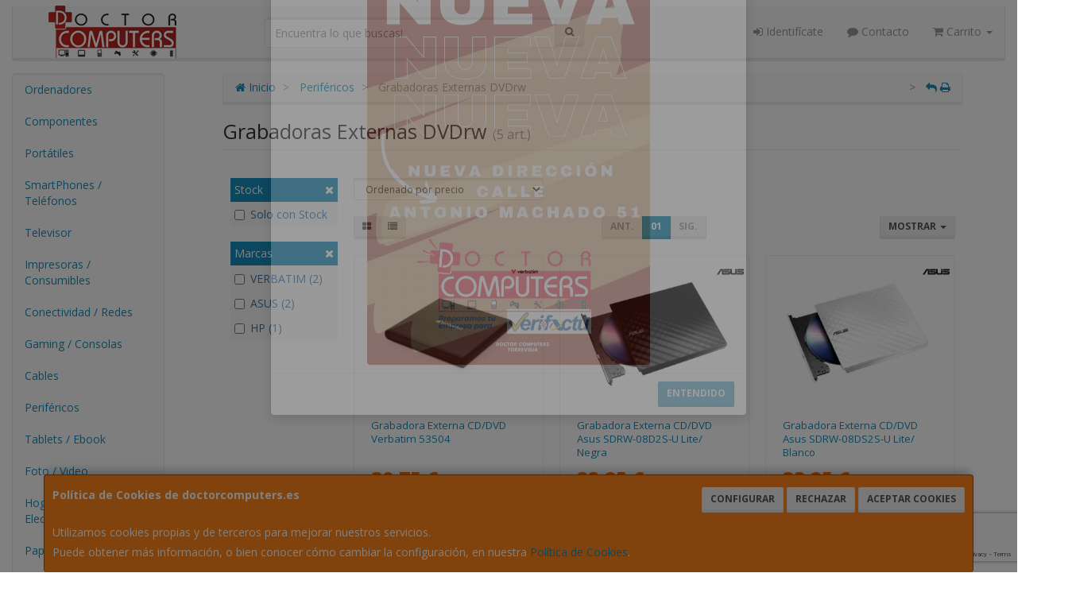

--- FILE ---
content_type: text/html; charset=utf-8
request_url: https://www.google.com/recaptcha/api2/anchor?ar=1&k=6LfcQr0UAAAAAFmiDKdCKp6vYXgXUS-G8ZhqOxG_&co=aHR0cHM6Ly93d3cuZG9jdG9yY29tcHV0ZXJzLmVzOjQ0Mw..&hl=en&v=9TiwnJFHeuIw_s0wSd3fiKfN&size=invisible&anchor-ms=20000&execute-ms=30000&cb=eu31hvdvfalw
body_size: 48228
content:
<!DOCTYPE HTML><html dir="ltr" lang="en"><head><meta http-equiv="Content-Type" content="text/html; charset=UTF-8">
<meta http-equiv="X-UA-Compatible" content="IE=edge">
<title>reCAPTCHA</title>
<style type="text/css">
/* cyrillic-ext */
@font-face {
  font-family: 'Roboto';
  font-style: normal;
  font-weight: 400;
  font-stretch: 100%;
  src: url(//fonts.gstatic.com/s/roboto/v48/KFO7CnqEu92Fr1ME7kSn66aGLdTylUAMa3GUBHMdazTgWw.woff2) format('woff2');
  unicode-range: U+0460-052F, U+1C80-1C8A, U+20B4, U+2DE0-2DFF, U+A640-A69F, U+FE2E-FE2F;
}
/* cyrillic */
@font-face {
  font-family: 'Roboto';
  font-style: normal;
  font-weight: 400;
  font-stretch: 100%;
  src: url(//fonts.gstatic.com/s/roboto/v48/KFO7CnqEu92Fr1ME7kSn66aGLdTylUAMa3iUBHMdazTgWw.woff2) format('woff2');
  unicode-range: U+0301, U+0400-045F, U+0490-0491, U+04B0-04B1, U+2116;
}
/* greek-ext */
@font-face {
  font-family: 'Roboto';
  font-style: normal;
  font-weight: 400;
  font-stretch: 100%;
  src: url(//fonts.gstatic.com/s/roboto/v48/KFO7CnqEu92Fr1ME7kSn66aGLdTylUAMa3CUBHMdazTgWw.woff2) format('woff2');
  unicode-range: U+1F00-1FFF;
}
/* greek */
@font-face {
  font-family: 'Roboto';
  font-style: normal;
  font-weight: 400;
  font-stretch: 100%;
  src: url(//fonts.gstatic.com/s/roboto/v48/KFO7CnqEu92Fr1ME7kSn66aGLdTylUAMa3-UBHMdazTgWw.woff2) format('woff2');
  unicode-range: U+0370-0377, U+037A-037F, U+0384-038A, U+038C, U+038E-03A1, U+03A3-03FF;
}
/* math */
@font-face {
  font-family: 'Roboto';
  font-style: normal;
  font-weight: 400;
  font-stretch: 100%;
  src: url(//fonts.gstatic.com/s/roboto/v48/KFO7CnqEu92Fr1ME7kSn66aGLdTylUAMawCUBHMdazTgWw.woff2) format('woff2');
  unicode-range: U+0302-0303, U+0305, U+0307-0308, U+0310, U+0312, U+0315, U+031A, U+0326-0327, U+032C, U+032F-0330, U+0332-0333, U+0338, U+033A, U+0346, U+034D, U+0391-03A1, U+03A3-03A9, U+03B1-03C9, U+03D1, U+03D5-03D6, U+03F0-03F1, U+03F4-03F5, U+2016-2017, U+2034-2038, U+203C, U+2040, U+2043, U+2047, U+2050, U+2057, U+205F, U+2070-2071, U+2074-208E, U+2090-209C, U+20D0-20DC, U+20E1, U+20E5-20EF, U+2100-2112, U+2114-2115, U+2117-2121, U+2123-214F, U+2190, U+2192, U+2194-21AE, U+21B0-21E5, U+21F1-21F2, U+21F4-2211, U+2213-2214, U+2216-22FF, U+2308-230B, U+2310, U+2319, U+231C-2321, U+2336-237A, U+237C, U+2395, U+239B-23B7, U+23D0, U+23DC-23E1, U+2474-2475, U+25AF, U+25B3, U+25B7, U+25BD, U+25C1, U+25CA, U+25CC, U+25FB, U+266D-266F, U+27C0-27FF, U+2900-2AFF, U+2B0E-2B11, U+2B30-2B4C, U+2BFE, U+3030, U+FF5B, U+FF5D, U+1D400-1D7FF, U+1EE00-1EEFF;
}
/* symbols */
@font-face {
  font-family: 'Roboto';
  font-style: normal;
  font-weight: 400;
  font-stretch: 100%;
  src: url(//fonts.gstatic.com/s/roboto/v48/KFO7CnqEu92Fr1ME7kSn66aGLdTylUAMaxKUBHMdazTgWw.woff2) format('woff2');
  unicode-range: U+0001-000C, U+000E-001F, U+007F-009F, U+20DD-20E0, U+20E2-20E4, U+2150-218F, U+2190, U+2192, U+2194-2199, U+21AF, U+21E6-21F0, U+21F3, U+2218-2219, U+2299, U+22C4-22C6, U+2300-243F, U+2440-244A, U+2460-24FF, U+25A0-27BF, U+2800-28FF, U+2921-2922, U+2981, U+29BF, U+29EB, U+2B00-2BFF, U+4DC0-4DFF, U+FFF9-FFFB, U+10140-1018E, U+10190-1019C, U+101A0, U+101D0-101FD, U+102E0-102FB, U+10E60-10E7E, U+1D2C0-1D2D3, U+1D2E0-1D37F, U+1F000-1F0FF, U+1F100-1F1AD, U+1F1E6-1F1FF, U+1F30D-1F30F, U+1F315, U+1F31C, U+1F31E, U+1F320-1F32C, U+1F336, U+1F378, U+1F37D, U+1F382, U+1F393-1F39F, U+1F3A7-1F3A8, U+1F3AC-1F3AF, U+1F3C2, U+1F3C4-1F3C6, U+1F3CA-1F3CE, U+1F3D4-1F3E0, U+1F3ED, U+1F3F1-1F3F3, U+1F3F5-1F3F7, U+1F408, U+1F415, U+1F41F, U+1F426, U+1F43F, U+1F441-1F442, U+1F444, U+1F446-1F449, U+1F44C-1F44E, U+1F453, U+1F46A, U+1F47D, U+1F4A3, U+1F4B0, U+1F4B3, U+1F4B9, U+1F4BB, U+1F4BF, U+1F4C8-1F4CB, U+1F4D6, U+1F4DA, U+1F4DF, U+1F4E3-1F4E6, U+1F4EA-1F4ED, U+1F4F7, U+1F4F9-1F4FB, U+1F4FD-1F4FE, U+1F503, U+1F507-1F50B, U+1F50D, U+1F512-1F513, U+1F53E-1F54A, U+1F54F-1F5FA, U+1F610, U+1F650-1F67F, U+1F687, U+1F68D, U+1F691, U+1F694, U+1F698, U+1F6AD, U+1F6B2, U+1F6B9-1F6BA, U+1F6BC, U+1F6C6-1F6CF, U+1F6D3-1F6D7, U+1F6E0-1F6EA, U+1F6F0-1F6F3, U+1F6F7-1F6FC, U+1F700-1F7FF, U+1F800-1F80B, U+1F810-1F847, U+1F850-1F859, U+1F860-1F887, U+1F890-1F8AD, U+1F8B0-1F8BB, U+1F8C0-1F8C1, U+1F900-1F90B, U+1F93B, U+1F946, U+1F984, U+1F996, U+1F9E9, U+1FA00-1FA6F, U+1FA70-1FA7C, U+1FA80-1FA89, U+1FA8F-1FAC6, U+1FACE-1FADC, U+1FADF-1FAE9, U+1FAF0-1FAF8, U+1FB00-1FBFF;
}
/* vietnamese */
@font-face {
  font-family: 'Roboto';
  font-style: normal;
  font-weight: 400;
  font-stretch: 100%;
  src: url(//fonts.gstatic.com/s/roboto/v48/KFO7CnqEu92Fr1ME7kSn66aGLdTylUAMa3OUBHMdazTgWw.woff2) format('woff2');
  unicode-range: U+0102-0103, U+0110-0111, U+0128-0129, U+0168-0169, U+01A0-01A1, U+01AF-01B0, U+0300-0301, U+0303-0304, U+0308-0309, U+0323, U+0329, U+1EA0-1EF9, U+20AB;
}
/* latin-ext */
@font-face {
  font-family: 'Roboto';
  font-style: normal;
  font-weight: 400;
  font-stretch: 100%;
  src: url(//fonts.gstatic.com/s/roboto/v48/KFO7CnqEu92Fr1ME7kSn66aGLdTylUAMa3KUBHMdazTgWw.woff2) format('woff2');
  unicode-range: U+0100-02BA, U+02BD-02C5, U+02C7-02CC, U+02CE-02D7, U+02DD-02FF, U+0304, U+0308, U+0329, U+1D00-1DBF, U+1E00-1E9F, U+1EF2-1EFF, U+2020, U+20A0-20AB, U+20AD-20C0, U+2113, U+2C60-2C7F, U+A720-A7FF;
}
/* latin */
@font-face {
  font-family: 'Roboto';
  font-style: normal;
  font-weight: 400;
  font-stretch: 100%;
  src: url(//fonts.gstatic.com/s/roboto/v48/KFO7CnqEu92Fr1ME7kSn66aGLdTylUAMa3yUBHMdazQ.woff2) format('woff2');
  unicode-range: U+0000-00FF, U+0131, U+0152-0153, U+02BB-02BC, U+02C6, U+02DA, U+02DC, U+0304, U+0308, U+0329, U+2000-206F, U+20AC, U+2122, U+2191, U+2193, U+2212, U+2215, U+FEFF, U+FFFD;
}
/* cyrillic-ext */
@font-face {
  font-family: 'Roboto';
  font-style: normal;
  font-weight: 500;
  font-stretch: 100%;
  src: url(//fonts.gstatic.com/s/roboto/v48/KFO7CnqEu92Fr1ME7kSn66aGLdTylUAMa3GUBHMdazTgWw.woff2) format('woff2');
  unicode-range: U+0460-052F, U+1C80-1C8A, U+20B4, U+2DE0-2DFF, U+A640-A69F, U+FE2E-FE2F;
}
/* cyrillic */
@font-face {
  font-family: 'Roboto';
  font-style: normal;
  font-weight: 500;
  font-stretch: 100%;
  src: url(//fonts.gstatic.com/s/roboto/v48/KFO7CnqEu92Fr1ME7kSn66aGLdTylUAMa3iUBHMdazTgWw.woff2) format('woff2');
  unicode-range: U+0301, U+0400-045F, U+0490-0491, U+04B0-04B1, U+2116;
}
/* greek-ext */
@font-face {
  font-family: 'Roboto';
  font-style: normal;
  font-weight: 500;
  font-stretch: 100%;
  src: url(//fonts.gstatic.com/s/roboto/v48/KFO7CnqEu92Fr1ME7kSn66aGLdTylUAMa3CUBHMdazTgWw.woff2) format('woff2');
  unicode-range: U+1F00-1FFF;
}
/* greek */
@font-face {
  font-family: 'Roboto';
  font-style: normal;
  font-weight: 500;
  font-stretch: 100%;
  src: url(//fonts.gstatic.com/s/roboto/v48/KFO7CnqEu92Fr1ME7kSn66aGLdTylUAMa3-UBHMdazTgWw.woff2) format('woff2');
  unicode-range: U+0370-0377, U+037A-037F, U+0384-038A, U+038C, U+038E-03A1, U+03A3-03FF;
}
/* math */
@font-face {
  font-family: 'Roboto';
  font-style: normal;
  font-weight: 500;
  font-stretch: 100%;
  src: url(//fonts.gstatic.com/s/roboto/v48/KFO7CnqEu92Fr1ME7kSn66aGLdTylUAMawCUBHMdazTgWw.woff2) format('woff2');
  unicode-range: U+0302-0303, U+0305, U+0307-0308, U+0310, U+0312, U+0315, U+031A, U+0326-0327, U+032C, U+032F-0330, U+0332-0333, U+0338, U+033A, U+0346, U+034D, U+0391-03A1, U+03A3-03A9, U+03B1-03C9, U+03D1, U+03D5-03D6, U+03F0-03F1, U+03F4-03F5, U+2016-2017, U+2034-2038, U+203C, U+2040, U+2043, U+2047, U+2050, U+2057, U+205F, U+2070-2071, U+2074-208E, U+2090-209C, U+20D0-20DC, U+20E1, U+20E5-20EF, U+2100-2112, U+2114-2115, U+2117-2121, U+2123-214F, U+2190, U+2192, U+2194-21AE, U+21B0-21E5, U+21F1-21F2, U+21F4-2211, U+2213-2214, U+2216-22FF, U+2308-230B, U+2310, U+2319, U+231C-2321, U+2336-237A, U+237C, U+2395, U+239B-23B7, U+23D0, U+23DC-23E1, U+2474-2475, U+25AF, U+25B3, U+25B7, U+25BD, U+25C1, U+25CA, U+25CC, U+25FB, U+266D-266F, U+27C0-27FF, U+2900-2AFF, U+2B0E-2B11, U+2B30-2B4C, U+2BFE, U+3030, U+FF5B, U+FF5D, U+1D400-1D7FF, U+1EE00-1EEFF;
}
/* symbols */
@font-face {
  font-family: 'Roboto';
  font-style: normal;
  font-weight: 500;
  font-stretch: 100%;
  src: url(//fonts.gstatic.com/s/roboto/v48/KFO7CnqEu92Fr1ME7kSn66aGLdTylUAMaxKUBHMdazTgWw.woff2) format('woff2');
  unicode-range: U+0001-000C, U+000E-001F, U+007F-009F, U+20DD-20E0, U+20E2-20E4, U+2150-218F, U+2190, U+2192, U+2194-2199, U+21AF, U+21E6-21F0, U+21F3, U+2218-2219, U+2299, U+22C4-22C6, U+2300-243F, U+2440-244A, U+2460-24FF, U+25A0-27BF, U+2800-28FF, U+2921-2922, U+2981, U+29BF, U+29EB, U+2B00-2BFF, U+4DC0-4DFF, U+FFF9-FFFB, U+10140-1018E, U+10190-1019C, U+101A0, U+101D0-101FD, U+102E0-102FB, U+10E60-10E7E, U+1D2C0-1D2D3, U+1D2E0-1D37F, U+1F000-1F0FF, U+1F100-1F1AD, U+1F1E6-1F1FF, U+1F30D-1F30F, U+1F315, U+1F31C, U+1F31E, U+1F320-1F32C, U+1F336, U+1F378, U+1F37D, U+1F382, U+1F393-1F39F, U+1F3A7-1F3A8, U+1F3AC-1F3AF, U+1F3C2, U+1F3C4-1F3C6, U+1F3CA-1F3CE, U+1F3D4-1F3E0, U+1F3ED, U+1F3F1-1F3F3, U+1F3F5-1F3F7, U+1F408, U+1F415, U+1F41F, U+1F426, U+1F43F, U+1F441-1F442, U+1F444, U+1F446-1F449, U+1F44C-1F44E, U+1F453, U+1F46A, U+1F47D, U+1F4A3, U+1F4B0, U+1F4B3, U+1F4B9, U+1F4BB, U+1F4BF, U+1F4C8-1F4CB, U+1F4D6, U+1F4DA, U+1F4DF, U+1F4E3-1F4E6, U+1F4EA-1F4ED, U+1F4F7, U+1F4F9-1F4FB, U+1F4FD-1F4FE, U+1F503, U+1F507-1F50B, U+1F50D, U+1F512-1F513, U+1F53E-1F54A, U+1F54F-1F5FA, U+1F610, U+1F650-1F67F, U+1F687, U+1F68D, U+1F691, U+1F694, U+1F698, U+1F6AD, U+1F6B2, U+1F6B9-1F6BA, U+1F6BC, U+1F6C6-1F6CF, U+1F6D3-1F6D7, U+1F6E0-1F6EA, U+1F6F0-1F6F3, U+1F6F7-1F6FC, U+1F700-1F7FF, U+1F800-1F80B, U+1F810-1F847, U+1F850-1F859, U+1F860-1F887, U+1F890-1F8AD, U+1F8B0-1F8BB, U+1F8C0-1F8C1, U+1F900-1F90B, U+1F93B, U+1F946, U+1F984, U+1F996, U+1F9E9, U+1FA00-1FA6F, U+1FA70-1FA7C, U+1FA80-1FA89, U+1FA8F-1FAC6, U+1FACE-1FADC, U+1FADF-1FAE9, U+1FAF0-1FAF8, U+1FB00-1FBFF;
}
/* vietnamese */
@font-face {
  font-family: 'Roboto';
  font-style: normal;
  font-weight: 500;
  font-stretch: 100%;
  src: url(//fonts.gstatic.com/s/roboto/v48/KFO7CnqEu92Fr1ME7kSn66aGLdTylUAMa3OUBHMdazTgWw.woff2) format('woff2');
  unicode-range: U+0102-0103, U+0110-0111, U+0128-0129, U+0168-0169, U+01A0-01A1, U+01AF-01B0, U+0300-0301, U+0303-0304, U+0308-0309, U+0323, U+0329, U+1EA0-1EF9, U+20AB;
}
/* latin-ext */
@font-face {
  font-family: 'Roboto';
  font-style: normal;
  font-weight: 500;
  font-stretch: 100%;
  src: url(//fonts.gstatic.com/s/roboto/v48/KFO7CnqEu92Fr1ME7kSn66aGLdTylUAMa3KUBHMdazTgWw.woff2) format('woff2');
  unicode-range: U+0100-02BA, U+02BD-02C5, U+02C7-02CC, U+02CE-02D7, U+02DD-02FF, U+0304, U+0308, U+0329, U+1D00-1DBF, U+1E00-1E9F, U+1EF2-1EFF, U+2020, U+20A0-20AB, U+20AD-20C0, U+2113, U+2C60-2C7F, U+A720-A7FF;
}
/* latin */
@font-face {
  font-family: 'Roboto';
  font-style: normal;
  font-weight: 500;
  font-stretch: 100%;
  src: url(//fonts.gstatic.com/s/roboto/v48/KFO7CnqEu92Fr1ME7kSn66aGLdTylUAMa3yUBHMdazQ.woff2) format('woff2');
  unicode-range: U+0000-00FF, U+0131, U+0152-0153, U+02BB-02BC, U+02C6, U+02DA, U+02DC, U+0304, U+0308, U+0329, U+2000-206F, U+20AC, U+2122, U+2191, U+2193, U+2212, U+2215, U+FEFF, U+FFFD;
}
/* cyrillic-ext */
@font-face {
  font-family: 'Roboto';
  font-style: normal;
  font-weight: 900;
  font-stretch: 100%;
  src: url(//fonts.gstatic.com/s/roboto/v48/KFO7CnqEu92Fr1ME7kSn66aGLdTylUAMa3GUBHMdazTgWw.woff2) format('woff2');
  unicode-range: U+0460-052F, U+1C80-1C8A, U+20B4, U+2DE0-2DFF, U+A640-A69F, U+FE2E-FE2F;
}
/* cyrillic */
@font-face {
  font-family: 'Roboto';
  font-style: normal;
  font-weight: 900;
  font-stretch: 100%;
  src: url(//fonts.gstatic.com/s/roboto/v48/KFO7CnqEu92Fr1ME7kSn66aGLdTylUAMa3iUBHMdazTgWw.woff2) format('woff2');
  unicode-range: U+0301, U+0400-045F, U+0490-0491, U+04B0-04B1, U+2116;
}
/* greek-ext */
@font-face {
  font-family: 'Roboto';
  font-style: normal;
  font-weight: 900;
  font-stretch: 100%;
  src: url(//fonts.gstatic.com/s/roboto/v48/KFO7CnqEu92Fr1ME7kSn66aGLdTylUAMa3CUBHMdazTgWw.woff2) format('woff2');
  unicode-range: U+1F00-1FFF;
}
/* greek */
@font-face {
  font-family: 'Roboto';
  font-style: normal;
  font-weight: 900;
  font-stretch: 100%;
  src: url(//fonts.gstatic.com/s/roboto/v48/KFO7CnqEu92Fr1ME7kSn66aGLdTylUAMa3-UBHMdazTgWw.woff2) format('woff2');
  unicode-range: U+0370-0377, U+037A-037F, U+0384-038A, U+038C, U+038E-03A1, U+03A3-03FF;
}
/* math */
@font-face {
  font-family: 'Roboto';
  font-style: normal;
  font-weight: 900;
  font-stretch: 100%;
  src: url(//fonts.gstatic.com/s/roboto/v48/KFO7CnqEu92Fr1ME7kSn66aGLdTylUAMawCUBHMdazTgWw.woff2) format('woff2');
  unicode-range: U+0302-0303, U+0305, U+0307-0308, U+0310, U+0312, U+0315, U+031A, U+0326-0327, U+032C, U+032F-0330, U+0332-0333, U+0338, U+033A, U+0346, U+034D, U+0391-03A1, U+03A3-03A9, U+03B1-03C9, U+03D1, U+03D5-03D6, U+03F0-03F1, U+03F4-03F5, U+2016-2017, U+2034-2038, U+203C, U+2040, U+2043, U+2047, U+2050, U+2057, U+205F, U+2070-2071, U+2074-208E, U+2090-209C, U+20D0-20DC, U+20E1, U+20E5-20EF, U+2100-2112, U+2114-2115, U+2117-2121, U+2123-214F, U+2190, U+2192, U+2194-21AE, U+21B0-21E5, U+21F1-21F2, U+21F4-2211, U+2213-2214, U+2216-22FF, U+2308-230B, U+2310, U+2319, U+231C-2321, U+2336-237A, U+237C, U+2395, U+239B-23B7, U+23D0, U+23DC-23E1, U+2474-2475, U+25AF, U+25B3, U+25B7, U+25BD, U+25C1, U+25CA, U+25CC, U+25FB, U+266D-266F, U+27C0-27FF, U+2900-2AFF, U+2B0E-2B11, U+2B30-2B4C, U+2BFE, U+3030, U+FF5B, U+FF5D, U+1D400-1D7FF, U+1EE00-1EEFF;
}
/* symbols */
@font-face {
  font-family: 'Roboto';
  font-style: normal;
  font-weight: 900;
  font-stretch: 100%;
  src: url(//fonts.gstatic.com/s/roboto/v48/KFO7CnqEu92Fr1ME7kSn66aGLdTylUAMaxKUBHMdazTgWw.woff2) format('woff2');
  unicode-range: U+0001-000C, U+000E-001F, U+007F-009F, U+20DD-20E0, U+20E2-20E4, U+2150-218F, U+2190, U+2192, U+2194-2199, U+21AF, U+21E6-21F0, U+21F3, U+2218-2219, U+2299, U+22C4-22C6, U+2300-243F, U+2440-244A, U+2460-24FF, U+25A0-27BF, U+2800-28FF, U+2921-2922, U+2981, U+29BF, U+29EB, U+2B00-2BFF, U+4DC0-4DFF, U+FFF9-FFFB, U+10140-1018E, U+10190-1019C, U+101A0, U+101D0-101FD, U+102E0-102FB, U+10E60-10E7E, U+1D2C0-1D2D3, U+1D2E0-1D37F, U+1F000-1F0FF, U+1F100-1F1AD, U+1F1E6-1F1FF, U+1F30D-1F30F, U+1F315, U+1F31C, U+1F31E, U+1F320-1F32C, U+1F336, U+1F378, U+1F37D, U+1F382, U+1F393-1F39F, U+1F3A7-1F3A8, U+1F3AC-1F3AF, U+1F3C2, U+1F3C4-1F3C6, U+1F3CA-1F3CE, U+1F3D4-1F3E0, U+1F3ED, U+1F3F1-1F3F3, U+1F3F5-1F3F7, U+1F408, U+1F415, U+1F41F, U+1F426, U+1F43F, U+1F441-1F442, U+1F444, U+1F446-1F449, U+1F44C-1F44E, U+1F453, U+1F46A, U+1F47D, U+1F4A3, U+1F4B0, U+1F4B3, U+1F4B9, U+1F4BB, U+1F4BF, U+1F4C8-1F4CB, U+1F4D6, U+1F4DA, U+1F4DF, U+1F4E3-1F4E6, U+1F4EA-1F4ED, U+1F4F7, U+1F4F9-1F4FB, U+1F4FD-1F4FE, U+1F503, U+1F507-1F50B, U+1F50D, U+1F512-1F513, U+1F53E-1F54A, U+1F54F-1F5FA, U+1F610, U+1F650-1F67F, U+1F687, U+1F68D, U+1F691, U+1F694, U+1F698, U+1F6AD, U+1F6B2, U+1F6B9-1F6BA, U+1F6BC, U+1F6C6-1F6CF, U+1F6D3-1F6D7, U+1F6E0-1F6EA, U+1F6F0-1F6F3, U+1F6F7-1F6FC, U+1F700-1F7FF, U+1F800-1F80B, U+1F810-1F847, U+1F850-1F859, U+1F860-1F887, U+1F890-1F8AD, U+1F8B0-1F8BB, U+1F8C0-1F8C1, U+1F900-1F90B, U+1F93B, U+1F946, U+1F984, U+1F996, U+1F9E9, U+1FA00-1FA6F, U+1FA70-1FA7C, U+1FA80-1FA89, U+1FA8F-1FAC6, U+1FACE-1FADC, U+1FADF-1FAE9, U+1FAF0-1FAF8, U+1FB00-1FBFF;
}
/* vietnamese */
@font-face {
  font-family: 'Roboto';
  font-style: normal;
  font-weight: 900;
  font-stretch: 100%;
  src: url(//fonts.gstatic.com/s/roboto/v48/KFO7CnqEu92Fr1ME7kSn66aGLdTylUAMa3OUBHMdazTgWw.woff2) format('woff2');
  unicode-range: U+0102-0103, U+0110-0111, U+0128-0129, U+0168-0169, U+01A0-01A1, U+01AF-01B0, U+0300-0301, U+0303-0304, U+0308-0309, U+0323, U+0329, U+1EA0-1EF9, U+20AB;
}
/* latin-ext */
@font-face {
  font-family: 'Roboto';
  font-style: normal;
  font-weight: 900;
  font-stretch: 100%;
  src: url(//fonts.gstatic.com/s/roboto/v48/KFO7CnqEu92Fr1ME7kSn66aGLdTylUAMa3KUBHMdazTgWw.woff2) format('woff2');
  unicode-range: U+0100-02BA, U+02BD-02C5, U+02C7-02CC, U+02CE-02D7, U+02DD-02FF, U+0304, U+0308, U+0329, U+1D00-1DBF, U+1E00-1E9F, U+1EF2-1EFF, U+2020, U+20A0-20AB, U+20AD-20C0, U+2113, U+2C60-2C7F, U+A720-A7FF;
}
/* latin */
@font-face {
  font-family: 'Roboto';
  font-style: normal;
  font-weight: 900;
  font-stretch: 100%;
  src: url(//fonts.gstatic.com/s/roboto/v48/KFO7CnqEu92Fr1ME7kSn66aGLdTylUAMa3yUBHMdazQ.woff2) format('woff2');
  unicode-range: U+0000-00FF, U+0131, U+0152-0153, U+02BB-02BC, U+02C6, U+02DA, U+02DC, U+0304, U+0308, U+0329, U+2000-206F, U+20AC, U+2122, U+2191, U+2193, U+2212, U+2215, U+FEFF, U+FFFD;
}

</style>
<link rel="stylesheet" type="text/css" href="https://www.gstatic.com/recaptcha/releases/9TiwnJFHeuIw_s0wSd3fiKfN/styles__ltr.css">
<script nonce="d8pCRV72uqVVoawV0NH2Bw" type="text/javascript">window['__recaptcha_api'] = 'https://www.google.com/recaptcha/api2/';</script>
<script type="text/javascript" src="https://www.gstatic.com/recaptcha/releases/9TiwnJFHeuIw_s0wSd3fiKfN/recaptcha__en.js" nonce="d8pCRV72uqVVoawV0NH2Bw">
      
    </script></head>
<body><div id="rc-anchor-alert" class="rc-anchor-alert"></div>
<input type="hidden" id="recaptcha-token" value="[base64]">
<script type="text/javascript" nonce="d8pCRV72uqVVoawV0NH2Bw">
      recaptcha.anchor.Main.init("[\x22ainput\x22,[\x22bgdata\x22,\x22\x22,\[base64]/[base64]/[base64]/[base64]/[base64]/UltsKytdPUU6KEU8MjA0OD9SW2wrK109RT4+NnwxOTI6KChFJjY0NTEyKT09NTUyOTYmJk0rMTxjLmxlbmd0aCYmKGMuY2hhckNvZGVBdChNKzEpJjY0NTEyKT09NTYzMjA/[base64]/[base64]/[base64]/[base64]/[base64]/[base64]/[base64]\x22,\[base64]\\u003d\x22,\[base64]/Dt23Di3ZOw7fCm8K6MsOKfsKyYU3DicORfsOHwobCjArCqQxUwqLCvsKYw5XChWPDvi3DhsOQL8KmBUJ1N8KPw4XDo8KewoU5w4vDi8OidsOnw6BwwowSYT/DhcKaw6whXxZ9woJSEwjCqy7ChgfChBlxw7oNXsKIwonDohpCwot0OXPDrzrCl8KQDVFzw4QNVMKhwokeRMKRw7ECB13CsmDDvBB2wqfDqMKow5EYw4d9Iz/DrMOTw6fDmRM4wqjCqj/DkcOeMGdSw6RlMsOAw6NzFMOCTsKrRsKvwr/Ck8K5wr00BMKQw7suIwXCmwQnJHvDggdVa8KNJMOyNhc1w4hXwrjDlMOBS8OKw6jDjcOEacO/b8O8Z8K7wqnDmGTDmAYNTys8wpvCr8KLNcKvw6HCv8K3NncPVVNrEMOYQ17DiMOuJEfCp3Qna8KGwqjDqMOgw6BRdcKuJ8KCwoU0w4gjaxXCnsO2w57CpcKybz4Lw442w5DCkcKacsKqA8ORccKLAMK/M3YuwoEtVXU5Fj7CpHhlw5zDmjdVwq9RPyZ6ScOAGMKEwoY/GcK8NjUjwrsIVcO1w40WeMO1w5ltw7s0CAfDucO+w7JBMcKkw7pSecOJSxzCp1XCqmHCsBrCjh7CkTtrUMOtbcOow7MtORgxHsKkwrjCvxwrU8KIw490DcKQN8OFwp4hwoc9wqQNw4fDt0TChsO9eMKCGcO2Bi/DiMK7wqRdM0bDg35Vw51Uw4LDsEsBw6IDQVVOTnnClyAYL8KTJMKGw5JqQ8Otw7/CgMOIwqYTIwbCmcKCw4rDncK9c8K4CzNwLmMcwqoZw7cew6ViwrzCph/CvMKfw4MswqZ0J8OpKw3CuDdMwrrCvMOGwo3CgSLCt0UQScKNYMKMHMOzd8KRDE/CngcMAys+dlzDjht9wozCjsOkcMKpw6oAWsOWNsKpAMKNTlhhUSRPDQXDsHIzwq5pw6vDiFtqf8KIw73DpcOBFsKMw4xBNXUXOcOSwrvChBrDnyDClMOma11RwqoxwrJ3ecK9Xi7ChsOvw5rCgSXCgm5kw4fDqn3DlSrCpDFRwr/Dj8OMwrkIw5IbecKGBl7Cq8KOO8OFwo3DpyY0wp/DrsK7V243csOUF1k7T8OFT0XDtcKrw7DDml5kbjwRw4LCrcOpw6lGwp/DqG7CoRBxw7zCmAFkwqcLZmZ7RH/[base64]/CjWt3REfCuDLDvsOlDMKyegQ8w4kmZDzCn1JDwqozw6nDi8KbNU7DrVzDicKYQ8K3bcOrwr8OWMOQBMK8dlLCundaMMO8wp7CnTEdw67Ds8ONbsKXfMKME1MMw49uw4lpw4cjDgEfP2zCuDDCnsOAVTRfw7zCrcOowqLCtApPw5MZworCsxrDlRdXwp/[base64]/NXdTXQbDpV3ClkpCw4cpXMKvasOsw5XCvcKHB2bDmsOJwqHDl8KUw6Fcw4dCVMKtwpzCssKNw6bDs27CgcKvDi5Tf1/[base64]/DpsKDwrXCuMKEwovCiHRKAB48GHZ2UitYw7DCqMKsJMOFeR7Ct0DDrsOYwonDkjPDkcKRw5JTIBvDqg9Ow55SGMKlw5U4w646KHbDqsKGBMKqwpoQayVBwpXCoMKNQFPChMOQw4bCnk/DhMKkW3kbw6gVw54Ed8KQw7BVYXfCuDJCw50qQ8ODW3rDpz3CrxLCrlhYBMKzOcKXNcOBPsOUO8OPw7QlH1lOPhTCu8O4QTTDnsOHwoTDtVfDn8K5w7lUSFvDp1jCuFJcwqIkdMOUQMO3wrw5cEYcCMOiwpVkZsKSWBvCkAHCv0YVLTFjfcKywqIjJMK/[base64]/DokPCpC/[base64]/[base64]/Xk4wwrbDmmkWG8KtwrjDnsOFdcOgL8Oowq7DgntdNlzDjRjDjcOTwpXDlFjCocOqICHCmsKPw54+UkbCnXDDmTLDkDHCvQV7w7PDtUp/byU1dMKsDDQ3WwDCtsKkRGQqa8OCCMOJwo4uw4JzXsKgZFEuw7TCgMKnEk3DrsKUAcOtw4lbwr5vZXxyw5XCsi/DlkZhw5xgwrA2HsOxwp5BNijCmcOFaVMpw5DDvcKvw5fCn8KqwojCrWXDkRLCsHPDvGTDisKtXW/CsXMCLcKZw6Vew67Cum7Dk8OOGHbCpU/[base64]/H8OybxfDt8KOwrLDocKdwoNCw788w6/CsXbCpW15TMKhOUUiUFzCjsOfM0DDh8OxwqjCvytJCQbClsK/[base64]/CssKBQMOGUsOzwrV8MsOwwpEYw4PClsOkwr5xw6YIwovDkBogGSrDssOIXcK6woHCo8KaaMOmJcOpAX7CssKsw7HCs0pYw5XDrsOuPcOmw6dtNcO8w7zDp39aOQJOwrIyZVjDt21Yw73CiMKawr4hw5vDmMORwo/[base64]/CqQIyGcONM8OJwpnDtgo6w41nw4zCjRFcH8Kjwr/[base64]/DgCDChHhcw5XDg1YXw5pPw7jCucOGJFLCu8OVw6cJwqrDnkBaVkvCijDDksOyw4TDuMKZTcK2wqdLCsONwrHCqsK2SwTDrXLCvXMLw4/DnBbCmcO/LjBNCU3CjcOQbMKyfQrCsnTCpMOjwrMvwr3DqS/CvGZ/w4XCvnrCoBrDq8Ohd8Khwq7DslcMJkXDiEcuBsOBQsKXSn8GLXrDsmE2Qn/ChxkOw7tMwo3ChcKwR8O+woHCo8O/[base64]/DrXTDhcK+CMKJwpkmw4/CvMK8aMOmQcKdwrJ5PmXClx5/CsKuV8O/MMK/[base64]/EWh+f8KsJx5Tw5PDlMKsDi0xXcOtIAJjwq/DisOgwrBww5bDgn3DtC7CtcKjHlvDpn8LPTFbCFYRw6NXwo/CpkLDusOOwq3CjAwJwo7CmV8Sw4nCki8RKwPCslDDvMKiw70Pw4bCm8OPw4LDi8KVw4N6fSozZMKhJWA+w73CnMOLKcOreMOPXsKTw4XCpG4DLcOjVcOQwoVow5jDv2jDqxDDlMOww5nDgEdOJ8KAAUgtBgrCrsKGwpwUwonDicKeOH3DswIrOcOMw5hnw5c/wo5KwqzDuMK+RQ3DpMK4wpjCm2HCqsKfZ8OGwrM/w7jDh3nCmMKXLsKXYnlCHcKMwrDChUh0G8OlY8ODwrQnYsOOOUs5b8O3fcO5wpTDsmREaG5Tw6/Dj8KmR2TCgMKywqHDnATCtVvDtSrCvWE/wovCjsOJw7zDlx9JKH1Ow49wOcKjw6UVwqvDom3CkzfDow1ldn/DpcKnw5bDmsKydmrCh1TCoVfDn3LCq8KKSMKOMMOTwrERE8Kow7cjaMK3wpZsc8OXw64zZl4mL1TCtsOxOyTCph/DmnnDnizDnkRWKsKEby44w6vDnMKDw4hNwpxUKcOcUWnDgjvCiMKAw7VjXxnDksKdwrpkQ8KCw5TCs8KVRsOzwqfCpwAMwpLDrmdzJcO3wpfDhsOTPsKQccOYw4kHWMKZw7V1Q8OPwqTDoBDCmcKRC1jCiMK2RMOnEMOYw5LDmcOkbDnDrcOIwp3CqMOFU8K9wq/[base64]/CkMKRUwLDmGtWwpnCjsK6w4F/w7PDgcKHUsOfcnzCuGnCnsOgwq3CsGkiwqzCi8OUwqfCl2s/wpVEwqQzW8KdYsKlwobDhTRpw5guw6rDsg8Fw5vCjsKOd3PDusOSOMKcNVw5fHfCjC85wqXDu8KzCcOkw73DmcKPAFkHwoBbw6JPLcOiPcKTRmkHJcOGVkkbw7c2J8K4w6zCkGIWccKpQsONdcKqw4xFw5s+w4/CmMKuw4HCiG9SXWPDq8Oqw6ACw7lzKz/[base64]/DvsOzw6vDuEwzMipYw4TDjMKQecOvSMOgw6lmwr/Cp8KzVsKDwok5wrHDiioMPxcgwpjDs0N2GsO7w7tRwrvDuMKvN25EGMOzCS/CjxnDq8OXE8OaCRXDuMKMwrjClx7CocOiURggw65qQwTCq0AfwqRNLsKuwpJ+J8O9U2/CqVIbwoUGwrHCmGkpwqENBMObXwrCownCmC1fLmIPwqFnwrDDin96woEaw5VbWi3CiMOrHcOPw43CsUA2fgZiCwDDr8ORw6rDksKrw6tJPsO0bmhWwqXDjBdew7/DhMKNLATDkcKcwrcYBn3CpQtUw7d1wqbCmUk2R8O5eR0xw7oaVcK1woQuwrhqccO2SsOww6hZDQLDpFjCv8KMKMKHNMKGFsKEw5nCrMKgwpAyw7/Cr0UVw5HDlhvCu0p2w7RVCcKxBgfCrsOawoTDocOTfcKcSsKyFkYsw4I9wqEVI8OJw43DkUfDiQp5AMK7DsK8w7nCtsKPwojCiMK7wpjDtMKjbcOQeC4dLcO6AmLDjMKMw5UhYxY8A2zDiMKYw77Dk2Jbw5gew40iXEfChMOHw6/[base64]/CjxTCrsOVwotRwpRBM8K8wpXDnsODw7TCg2MXw5jDrMOnDl0Awq3Ct3thchRgwoXCqEwVCFnClCfClFzCjcO4wonDtmnDsiHDvcKaKgtxwrXDosONwqbDncOIVMKmwq40Fx7DmT4/[base64]/w53CucOcwoslZcK4wp1ZY1UKwqopw79eMcKcwqPDj23DqcK/[base64]/DkEFBc8KPEcKJw4jClMOHICdEL3HCpVAgw47DvHdIwqPCgk7Cmn9pw7EJEnrDjMO8wrUEw53DlBQ6FMK7XcKrNMKCYgttO8KxIMO6w6QyQTzDjzvCk8OefVt/FTlQwqhEL8OHw4BDw4DCnGdiw6zDlzTDlMOcw5PDuAjDkRPDrxJxwofCswMsWMOMGl3ChiTDosKEw4IgNDtOw4AKJMOWUsKYCWINPhHCh2XCpsObBsOEBMOXRjfCo8K2YMO5ZEjDiADCgcK/dMOZwoTDk2QMZj9ow4PDmsKlw5DCt8Opw5nCh8KgRCR1w7zDmXDDkMOPwr8uUiHCksOHVwNYwrbDpMKhw6clw6LDsjgPw4oAwodvdVDCkQVfw5DDpMKpVMKGw6BTZxRQYUbCrMK3MQrCqsOLGg4Dwp/CrX5AwpXDhcOXcsOGw5HCscKqWWYoCMO2wrwyR8OAaFcXD8Oxw7bCqsOjw6bDsMKVaMONw4d1H8K4w4zCpATDrMKiU2LDhQcEwpR/wqTCkMO/wqNnSGbDtMOYAxlxP2dgwp3DhxBUw5rCq8KkacOPDS18w48dRcKGw53CkcKswp/Ci8O9AXRGHDBpemQEwpLCqEVkXMOuwoclwqlvJ8KrMsKRP8ONw5TDrMKmbcOXwpvCucKIw4Yzw40xw4QaSsOtTgxswqTDoMOEwrDCuMO4wrPComjCs3DCg8ONwp1+wqrCt8K/EsKhwppXXsOew7bCniQkRMKAwoo1w69ewrbCoMKnw6U+SMO8QMK9wpDDpBPCl2fDt0N9RAADGHPDhMKrHsO1IGdPKFXClCNmPSwfw7sxdlfDsnQ9IQPCiDB1wp5owo9/IMKXbsOawpbCvcOwScKkw6s2Gi4tfMKRwqbCrsORwqVAw4EAw5/Dq8K1a8OowplSR8K1w78Kw6vCjMKBw5hGJMKKdcOiecO8w7xmw7Rmwo1Uw6rCiRgjw6nCvcKjw7pVNcKJPSDCrsOOWiDClnnDqsOiwpDDjnUIw7PDm8O1E8O2bMO4wpMuWVdPw7PDlsOtw4M/U2XDtMKWwp3Cp24Sw4TDicO+C2LDvsOAVDLDqMKMaTPCs1RAwovCugvDlGAIw6F5Q8KTJUVKwqrChMKLw73Dh8KVw6rDiWtMKsKZw47Ct8KBFnN6w4DDizFmw6/Do2Ffw7HDp8OcNULDglbCi8KIA0h/[base64]/[base64]/B8OmwoVDD8KON8KFaDkxdnp7wpPDoMKyThQFb8ONw7sXw64OwpImfGwWd2wCUsKXZsONw6nDi8KHw4DDqG3DgcKCRsKUI8K/N8KVw6DDv8KNw6LCkzjCugoFGQledVHDg8OMYMO8K8KuO8KzwpEUDElwcEHCpi/CqlJSwqzDvlR4YsKDwpHDuMKzw5hNwoZowpjDhcKWwqfDn8OrEsKQw7fDvsO0wrQZRjLCl8Osw53CvcOSNErDnMOxwr/DusKlDQ/DmxwOwrV3EsK/w73DtXlfw7kNV8OjNVQdWVFMw5rDh04LLcOTdsKxDUIaUU9lOsKfw67CqMOubcOWeglRByLChxgrLzjDtsKNwqfCn2rDjm/DqsO4wrLCkDbDpjPDvcKQDcKlY8OdwoLCmsK5D8Kqd8KDw5PCkSnDnF7Cl1xrw4zCm8ONci8Ewq3ClEIpw6Akw4tvwqZwPEg/wrI5w4RpVSxxdlTDoWXDhcOUVSpTwrgZbFLCoWwWZcK8A8O0wqrDuwnCrsKxw7HCmsOXY8K7QhXCkHRDw6/DuBLDosKew6tKwqnDq8KQFDzDnSwnwoLDgyhJRDPDkcK5wqUCw4PChypQDMOEw6x0wr3Ci8KRw6HDlSVWw7DCrcK8wqpDwotfOsOIw5rChcKAbcOwOsKywqrCo8Kbw79zw5TCkcKbw7NzesOyRcOEJcKDw5bCjEbCk8O/NjnCln/CrlEdwqTCsMK3F8Olw5Vgwp4wOAUaw48EVsKvw7Q/YGEIwp4xwr/Dh23CucKqOVM0w6LCrzlIJsOxwoTDs8O8wpDCv2fDssK1WioVwpXCikZhEsOqwoYRwqnCrsKvw4FYw4YywoXChXdedwTCmcO1MwJhw4vCn8KdKTJFwrbClEjCgBMBNiDCsnE/GyXCo2rCjQBQHXbCtMOJw5rCpDnCq0A1A8Ogw706CMOZwog3w4LCn8ODLzZcwr3CpXzCrAnDlkjCjQA2ZcOJOMKPwp8mw5nDjj5KwrfDqsKsw4bCrzfCigtVMxzCs8Klw4gsLB59N8KCwrvDvT/DiBpjVz/[base64]/CiwlZwozCqzIBwpnCgsKswpZqwo9dLm3DrsK3wrwELS8ZccKIw6jDicKEfMKWGsK7wppjFMORw43Cq8KwUyQqw4DCoicWQz5+w73CrMO2E8OubBTCrE9AwqBiIVHCh8O/w5BxVxVvM8Oiwr89ecK7LMKpwrlGw4deQgfCrglAw53DtcOqAWAkwqUywrdsF8Knw5PCqirDkcOcJsOMwrzChCEwMEDDhcOEwo7Ch1bCiG98w44WC3PCq8KcwphjHcKtJ8OmAwRGw6/DlnIrw45mSl/CisOKLVJqwpANwpnCssOYw49MwonCr8OEUcKTw4YPdhxZPwB5PsOwBsOwwqk+wpclw5hWasObZzFwIDsAwp/DkhnDscOsKgceBCMRwoDCq0d9OmULFT/Dp2jDk3cqX1QJwrTDr2XCoHZrY35adANxAcKjw6VsdFLCj8OzwrQlw5sYQ8OwCcKwMSpIAMK5w5xcwpIPwoTCo8OPcMOVFn/Dn8O8IcK8wqHCgRF7w6HCrGPCiTbCpcOuw4vDpcOnwoM+w4kZGwpdwq0DZ1VZwo/Co8OMEMOMwojCj8OLw4sYZMKpHi9Vw5g/OcKSw40Vw6N7UMO+w4Vgw547wqTCvMOHBQXCgRjCmsOPw6DCgXJnJ8OTw7/[base64]/w5IbVS7Cp3nCuyI8Hx/Dqh07wo40wo/CqiHCnGLCg8Khw5LCoiIvwpzDocKwwpU5YcOzwrUSDE/Dm0kQasK7w4shw5/ChMO6wqLDrsOIJzPDhsKzwoPCtxTDqMKCCcKmw4DCiMKqw4TCsDY1PsKjKlRfw6dSwp5uwoIyw5plw7PDgmI9CcOmwoBZw7R8KUMjwpDDpBXDjMOlwp7CtiHDm8OZw7TDqcOKa1BVHmBEMFcraMOZwpfDuMKtw6lNNF5TAsKWwrgMUn/[base64]/Dv8OqcUkGDVhfw75SwqkpHcKZwpobwpXDpmp1wqTCmndKwpfCqCJ6UMK6w5XCiMKlw7nDoX1LXk/ClMOeSzxTOMKfCD3CiVvCu8O+UH7CoXQvKGDDpH7CvsOHwqPCmcOpKHDDlAwUwo7DnQM8wqzDrsO+wpI6wqTDoi5FainDr8O+w68rEMOFw7PDuW7Dv8O6cgrCsFdBwovCrMKnwosAwp0GG8KfFn1/AcKUwoMlYsOfbMOTwojCpMK4w5PDjQFDGcKOb8OhXTXCuUILwodUw5U7GcKswozDmVrDtWpSYMOwacKNwppMJEkRBD81U8KdwonCrybDjcKewpDCgy8lFiwyZx18w6QFw7vDjW8rwonDnRPCtGnDh8OaGMOUUMKKw6RpRDrDi8KJDU/DksO8wqzDiTbDhQAXwrLCgDQIwr7DgCTDkcOSwpdZw43DuMOCw6AZwr8SwpUIw7BzL8OpEcOyIFHDpsK3M1sWcMKjw5QPw5TDhXnCkDN4w73Cg8OowrhkCMKGKHjCrMOgB8OGRwzDtUDDpMK7SiFLKh/Dg8KITWjDgcOqwo7DpFHCpiHDtcOAwq8xIWIUIsOJLGJ6w7l7w49xfMOPw7lsWCXDhcKBw5vCqsOBecO4w5pqTjPDknTCs8O6F8Opw7DDncO9wp/[base64]/e8OjWhVqwq5fDMKQTn8ewpcWw5cEw7nDoMOfw4EVbgHDl8K4w4vDmQtzEFNaMcKKJ0LDocKCwpt/LMOQI3EcFMO6WcKewo0nIngcfsOtakHDmQXCgMK6w6PClsOEesO5wrszw7nDuMKlIyDCsMKzb8OnRTB/VsOmLWTCkwA4w53DpDPDmlDCnQ/[base64]/CqBR4wqscwo3CtFfDryt8w6p3wo/Crl7CvcKRf8KEwrrCjhxPwqzDq0NgdsO+V0A5w5ZVw5sXwoFvwppBUMOFJ8O8VcOOQMOMPsORw5vDq2vClGDCj8KawovDt8KiSUjDshYcwqfCisO+wrfCqcKlTzB4w5EFwpHDmxo9XMOxw63CoCo/wpB4w6gySsOqwqTDmmcXEn1MNsKaDcOuwrcePsObRWrDosKtJcO3P8KSwrYRE8OlPcKdw4xLFjnCmXbCgi12w4w/QWrDmcKRQcKywrwuacK+XMKaJnjCrsKSecOSwqzDmMKrfBoXwotHwq7CrFoOwrHCoAcXwrvDnMKhIUIzKyUAEsOsGlvCohtCXBVsHjvDjxvDq8OoA0wsw4FsPcOqI8KOf8OZwqdHwoTDjllzPwLCtDVaDTtGw4xjYzLCmcOSL3/[base64]/[base64]/CnGfDtSFFU8K9SCLCisKdwr7CkMO9w57CpwIiYMK8wqgSLQ3DjMOgw4UcLU5yw6PCs8KfPMO1w6lidxjCscK0woo7w4ppE8KEw5HDj8KDwo/CtMK1PXXDqSgDNm3DlmNqZQwBVcONw6MAScKOUcOYecOCw5xbesKXwo5tBcOBKsOcZlgNwpDDssKpYcKmDTtEHcOMf8OLw5/[base64]/[base64]/[base64]/[base64]/DhlzChTY2w6wpwohULsKXSDgKwoHDrMOSGHJLw44lw7/DsSxyw4bCljM1USXCtDY7RsK5w53Dm0Y7NcOYdX4vFMOhAAsnw7TCtsKSLBHDhMOewrDDug8xwo7Dv8OIw4k3w7PDpcO3f8OICmdNw4/CsyXDiQBpwoHClUxkw4vDusKyT3ggJsOCBh1kd1bDgMO8ZMKAwrbCncKmWldgwolFOMOTZcOYJsOnP8OML8OZwqzDhsOWMnnCryV9w6DCjcKeM8Kiw4hJwp/DusOXAWdYccOOw5vChcOOaQssfsO/[base64]/DvcOfIMKlwqMXw6XCtVXClsO2w6XDuCHCisKPVRB4w6HDsAwReRBPIT9hbHZwwo7DmR9XBMO4Z8KdNTtdQ8K2w7jDi2tCcHDCr1tBX1k+CmHDgELDlBTColzCpsO/[base64]/Cu8OVwrljAkt8w7ldBAVyw5HDi8OzOg7CpQZ6MsKedHZqXcOcw43DicOOwo4vLcK6UnI8MMKEVcOdwqgiVsKZbx/CusKJw6XDtsK9G8OJTXPDjsKCwqbCiQPDk8K4wqVxw6QGwqLDvsKxw4RKAS0mH8Kjw642wrLCkg0iw7M/c8KlwqIdwpg/S8OoR8KzwoHDpsK2a8ORwp01w4LCpsK6MBNTEcKkLy/Cs8O5wol8wp57wrw2wovDjcOIUMKIw5jCscKRwrI8bWDDl8Kcw4zCrcKaIy5EwrDDjsK8FnzCj8Omwp3Du8ORw4LCr8OUw6UQw5vCk8KHacO1PMKNMSXDrH7Cu8KNQSnCn8Oowo3DpsOoCkUkNWUiw5RLwrQUw71IwoxMBW/[base64]/[base64]/DmMOFwp5kw7lVw4DCg8KXNMOmB0YWd8OMwpIMwqLCkcKMTcOFwpfCqVvDpMKfScK4C8KYw413w4HDtS8jw4rDj8OCw47DvF3Cg8OPU8KZD0dLOzA1eTxjw4lvJ8KNOsOLw6vCp8Oaw7bCuxXDtsKWLnPCrhjClsO+wpxmP2cGwoVYw5xFw5/CncO4w4XDu8KUc8OXL1Yaw6kXw6l+wrYow5zDjsO2chTCkcKtbnjCjzjDnTLDssOCwqDCmMOpUMOoZ8O8w5g5HcOhDcK4w7UHUHnDnWTDsMObw7nCnEEQF8O4w5sEb1oUBRsHw7DDpFLClz82NEnCtEXCp8KMw6PDo8Okw6TDrXhbwo3Dpk/Dj8Odw4/DqCVHw7VjJ8OYw5TCqWoFwpjCusKmw6QrwpLDs3fDsA/DnkTCssO6wqzDog/Di8KMQMOwRxzDgMOkZcKVS2MSQsOkccOHw77DjMKtMcKow7DDkMK/fcOawrpZw4jDtMK6w5VKLz/CtsOIw4NSfMOhJyvDlcO9Jl7CnTQoecOHB2XDrBg3BsO4N8OXUMKxU0cmUUIIw57CjkcowpFOCcOBw7bCjcO0w4xAw7Q4wozCuMOfBsO6w4JsYiPDocOwOcOXwpYcw7M7w4nDq8K1wr4bwozDr8Kww6NwwpTDpMK/wozCqsKMw7tAJ2PDrcOFGMOZwpvDg0cwwq/DnF55w7ECwoIoLMKxw6RAw7Npw5HCmxBFwrjCmsOebCfCnRYXbDQLw6tIC8KiXhESw41bwrjDo8OiMMKHfcO/ZRbDq8K0fQLCrMKwInJmGMOnw4vDtCrDlWMUOcKTT37ClcKwS249SsOiw6vDpMOwMElewqTDlUPDssKCwr3CrcOBw40jwo7CmB11w7R8w5tMwphmXBDCg8Kjw7g+wo9xOnssw7NHEsKNw5jCjidQPcKQZ8KrLsOlw4TDk8O1WsKkAsKuwpXDuCfDlgLCsC/[base64]/wpDCkcKMNMOQwoTCtDAPXsKUX8KbwqTCsC9dB3DDkm9nXMKKKcOhw60OLTrCoMOACn5NcSgqWwJkT8OtYHLDtHXDmhs2w5zDuGptw5l+wp7CkGnDviZ4F0TDjMO1Ak7DqXEPw6HDmj3Dg8O/fsKndyZWw6rCmG7Ch0EawpfCm8OTNMOnEsOIwobDjcOYVHZ7HGzCrsOJGT/Dk8K1R8KDWcK2cybCunxHwpHDgg/Cm1TCuBhNwqbDgcK0wpfDgwR0TcOZw5QPEh4Lwp15wrt1EsOpw6YKwoYJKndawpFCR8KVw5bDmsOuw4UsLMOkw77DjMOHw6k8EDzCjsO/ccKecS3Dr3wewqHDm2LCmBQBw4/CuMK+GMOSIR3CucOwwpAiMsKWwrLDoRB5wq84P8KUEcOvw6PCgMOAPcKFwpNuBcOFJcOcGGJqwpPDrArDrGXDlTTCmiLCvS57dkcBRRJ+wqrDusKMwqx9TsKNWcKLw6HDvyzCvsKVwogLNMKXRXwkw6wiw4A1FcOzKyM4w6snFMKvesOyUgfCp0V/VsOfFGXDtmtyJ8OzYsK1wqlNCMOcDMO8VsOrw6gfaz4yRDvCikrCrhHCtWY2FkHDucOxwq/[base64]/DpsO0f8OHWMKhw7/DhMKjFcKfQcKAwpHDqBbDjXbCq3R1HXfDp8Oewq7DnznCtsKTwq59w7LCsWJEw5/[base64]/w5XDgzg8RWAtMcKPwqI0wr1bw6HDjkMqKy/[base64]/Cg8ODS8OlV2jDo8K0wrDCvEYCwpdYw5s0AMKTwrEGfAbCv0kCVQtNV8Kew6HCqiNPSVQJw7XCoMKASMO3woPDonjCi2fCoMONwpY6QWhRw4sZScKmF8OMwo3DimYwIsK0wrNwR8OewoPDmBTDgyLCjX0UU8KowpA/[base64]/DrndJw4lHSmHCgQ7Dg8OwdnRSc8OUB8OfwrDCuXAkw6vDgQbDhjPCncORw50scATChcKfRCtZwqoUwrM2w7fCu8KFaQp9w6TCncKzw6tBRH/[base64]/Ck8KqE8Kgwoldw6nCugkUwoIdw7bChcOaaUFQZhsBwrPDlSfCnnvDtHfDscOHAcKVw4LDtCDDusODRA7DvQRxw64besKhwpTDtcKWUMOAwoPCisOkGUHCnjrCtQvCvSjDplw2woMZacOcG8KXw7AuIsKHwrPCnMO7w74jD0/[base64]/VRbCoX4QwoTCpnXDkQVcdGUvwo1jB8KzwpJbRSHDlsOFacKGEMOmHMKTGUpgbV7DvUbDmsKbXMKCbsKpw4nCvTXDjsKBRBdLBkzCr8KLRSQ0IEJPMcKxw5fDsxTDryPDuQFvw5QiwpTCnQXClhoYdMKrw7XDvhnDh8KZPRDClht0wrrDrsOawo4jwpkoVcKlwq/DscOrYEN9cnfCsikNwo41w4JbAcK/w6bDhcO0w7Mrw5cufyY7b2jClMK7PzzDssOhG8KybzfDkMKRw4nCrMO2PcKXw4IdRy1IwqDDrsO/d0/Ci8Oqw5/DncOMw4lJAsK2WBkJKURcNMOsTMKPUcOOUBvCkTHDpcK/w5BWH3rClMOjw6zCpGV1VMOQwrIOw6xKwq4UwrrCkVkDQzzCjWvDoMOHBcOewrR0w47DiMOWwpfDt8O9Sns6SFHCkkE5wrjDjRQMPMOQCsK2w7HDucO7wqLDmcKEwpkWeMOswp7CkMKcRsK0w68hbcO5w4TDtcOLFsK7FQvCizPDqMO3w4RiRkFqW8Kgw5/Cp8K7w61VwqJyw7kyw6lGwoURw7JqBcK5Flc+wqzCn8KcwonCoMK+UxwzwrHCkcORw7kYbCTCj8OgwqA+Q8K2cQdLccK9JDlKw6V8KMOREy1PIsKywppAOMKLSw/Ckkgbw6Z1wozDncOiwovDn3vCtcKwB8K/wqfCnsK8eSrDucKlwobClkfCiXgcw4nDkyccw5VqSzPCqsKdwrPCn2vCtWTCtMKowq95w7o8w4wSwo0Qwr3Dum8HNMOOMcOpw4DCnnhow4JCwrsdAsOfwq/CuCjCkcKzMMOdQ8ORwpDCiX3CsyoGw4vDh8OYw4UEw7oxw6vCo8KOXgDDqBJYHETCrGnCpTDCsz1kCzDClMOHEzx4wrLCh2PDuMO/IcKoVktUYMOdb8OJw5TCslvDlsKQMMOfw4fCvcKDw71/PhzCiMKBw7kAwoPDqcKEGcKVTcOJwrbDjcOZw44ueMK1csKAe8Ovwoonw7Vgb1djAD/[base64]/DgcOEah/Ch8OCwrF2wq1Rw6PCscOyw5YqdsOZw4sfeCvDvcKtw6ovwqkkc8OowrNgMcKHwr3Dn3zCiE7CmMOEwoFwUWhuw4hDRcKwYSZewoYuH8OwwpDCumM4O8KQT8OsYMKYGsOvKw/Dr1/Dh8KPUcKgKmNrw4Q5Dn7DpMKMwp4LSMKUHMKLw5LCui3Ciw7DkiocBsKQIsKgw57DiTrCoHlzLijCkxpkwroQw65lw57Ds2jDpMOdchzDnsOQwod+MsKNwrLDpGLCqMKxwpErw4IDBMKaNsKBJsKTesOsFcKhS0rCuGLCmMO/w4XDhRHDtj8nw4NUPkDDhsOyw7jCoMOTNnvDijTDqsKTw4zCmll4QMKpwrttw7vDmQrDpcK1w7ZOw60ye3/DuxQjSWHDn8O/T8KkI8KCwqnDjS8ofcK0wo0pw6XCu3s5eMKkwok8wpTDrsK7w4tHwos6DBVTw6oOKirCk8K9wpUfw4vDuhBiwpo+VwNkf1HDpG5gwr/Dt8K2RMKEAMOETB/CgsKZw4/Dr8K4w5ZewoEBGQnCoibDo0N/w4/Du3gkNUTDsUB/[base64]/wpzCm8OLwqPCvH9gbFcLCiXCn8K4WmbDj0Z9dMOdOMOIwqk/w4bCkMOZCFh+YcKhecKOZ8Oww4sKwpPDnMOnIsKVcMO4wpNOdD5mw7V5wqRMUSEOAnvCt8K/Y1LChMOlwpjCuyvCosK9wqbDuggOaBwuw4DCrcOJCUEyw65fFXkcWx7DgDZ/[base64]/CkMOnwqzDvsKLwqpVwoJTOXNKwq44KMOsDsOCwqU2w4nCtMOxw75/IyjCmMOsw6fCgSzDncKlNMO7w7bCkMOww7PDvMKLwq3DnSg5G1gwL8O2aSLDmibDjXlVdwM5VsOMwobDm8KHbMOtw74tUMOGOsK7w6RwwpMPW8OSw6IWwqvDv0EoD24/[base64]/CtBHDssOdOHl8wpIMw4lLXALDt8OfKW/[base64]/HcKlGcO7QWDDrRTCo8O9w4rDj8O3Cx1Zw7DDkMOuwqZ8w53CjMOuwpbClMKaD07DlA/ChDDDnHrCtsOxKzHCi2seZ8Obw4dIBcO4W8Obw7c0w4LDrXfCkB8Bw4bCqsO2w6wTecKYODYeCsKINnvCv3jDrsKBaQciWcKbYBsgwqFrREzDmEwqCi3CmsOcwq9Ze2rCvnzCv2DDnHIBw7Ndw7fDisKiwrTDqcKfw6XDu1nDn8K/AEDDusOGI8K+woJ7FMKLcMOxw4oww5wiFAXDrCjDpk0BQ8KjH17CqjnDi1BdVCZ1w6EDw7cOwrNMw6bDvkHDmMKOw6gjLcKQP2zCtBcFwo/[base64]/CnVfDosOvw77DuE7CsG4Iw6MaE8O+RMKgw4PDuzzDvS/DrSLDjBp/[base64]/CpsOQIE/[base64]/[base64]/Dg8KVR3bDojXDtsOTGCnCiEPDgMOkwoFsXMOzGk1Bw5pPwrPCrcKiw5BiQQBrw5rDsMKKfsOuw4vDusKrw75Hw7ZIAx4bfxrChMO6ZW7DnsOcworDmm/CoBXCvsKaIsKHw5RawqXDtEZ9DFsTwq3CmxnDpMK0w5bCpFEhwq0ww65CdsOMwojDqcOfCMKOwrJ/[base64]/ChMK+wqjCt8Oow6vDqsKyw4fDusOVwoYJQk/CqsKRGiYAIcK9wpMZw6fDt8KKw7fDm0rCl8KHwpzDpcOcwrYqeMKTMX7DkcK1JcKnQ8OFw4HDh04WwqpEwqN3T8KeP0zDrcKzw4jDo3XDg8Osw43ClsOSXE12w47Cr8OIwr3Dm30Gw6BVXMOVw5ADe8KIwpF1wo4EQVRjIHzDrjpIRllMw6c/wojDgMK2wq3DugdPwplhw6IQIH8owo/DtMOZQcOWe8K4UsOzR34cw5daw6rDkQLDowrCsGsdIMKYwrtELMONwrFUwpnDg0HCuHw3wpLDucKSwozCj8OYLcO/wo/DkMKRwpx3e8KqfGp/w5HCkcKXwpTDhXFUNn0+QcKHJ27DkMKvHQHCiMKsw6TDvMKjwpjCiMOaUMKuw4HDjsO4ScKbU8KTwpAeKF3DpUlKcMOiw47CkMKof8OuVcO4w74mCh7Cuk3DtG5xZA4sRx5QYlUlwqtCw407wq/[base64]/[base64]/Cl01fK8KxK8OvWwvCrMOBwpJuOm/Do3QRR8KBw4rDtcKYHcK6GMOiMcKrw4bCr1XDtT/DhsK1asKJw5F+w5nDvU15VWDCuxDCon5UWklBw5zDh0DCjMO7NmnCnsO4PcK5FsO/MnzCpcOgw6fDv8O3ImHCkUjDnzIfw4/[base64]/CqUY2cWN5woQww5XDgl/CuE8jworCvgB5DlzDiW5TwqrCqgPDpsOkWH1EPsOjwqvChcK/w7tBEsKPw6zCiR/CsSPDvnwWwqV0YVl5w7Nzw7NYw78LFMOtbR3DssKCXDXDojDChQjDg8OnUj4AwqTCqsOeaWfDhMKsfcOOwrdNLsKEw6sZdiJfXSNfwoTDpsOuIMKFwrfDgsKhT8O9w78XJcKGERHCgXHDiDbCoMKQwpLDmwFBwqEaH8OHAcO5JcKUMMKaVR/[base64]/[base64]\x22],null,[\x22conf\x22,null,\x226LfcQr0UAAAAAFmiDKdCKp6vYXgXUS-G8ZhqOxG_\x22,0,null,null,null,1,[21,125,63,73,95,87,41,43,42,83,102,105,109,121],[-3059940,789],0,null,null,null,null,0,null,0,null,700,1,null,0,\x22CvYBEg8I8ajhFRgAOgZUOU5CNWISDwjmjuIVGAA6BlFCb29IYxIPCPeI5jcYADoGb2lsZURkEg8I8M3jFRgBOgZmSVZJaGISDwjiyqA3GAE6BmdMTkNIYxIPCN6/tzcYADoGZWF6dTZkEg8I2NKBMhgAOgZBcTc3dmYSDgi45ZQyGAE6BVFCT0QwEg8I0tuVNxgAOgZmZmFXQWUSDwiV2JQyGAA6BlBxNjBuZBIPCMXziDcYADoGYVhvaWFjEg8IjcqGMhgBOgZPd040dGYSDgiK/Yg3GAA6BU1mSUk0GhkIAxIVHRTwl+M3Dv++pQYZxJ0JGZzijAIZ\x22,0,0,null,null,1,null,0,0],\x22https://www.doctorcomputers.es:443\x22,null,[3,1,1],null,null,null,1,3600,[\x22https://www.google.com/intl/en/policies/privacy/\x22,\x22https://www.google.com/intl/en/policies/terms/\x22],\x22d/10UAflcs07VNK1i0oO/jWKbN1KV14z7MovdTNUcN8\\u003d\x22,1,0,null,1,1768363913829,0,0,[191,185,123,73],null,[245],\x22RC-xWan2xvpNnbm8A\x22,null,null,null,null,null,\x220dAFcWeA4i93ySHduF9fsec-z6KykPVSU4MJO5uuHEemcEJBEa_sonxJ5bmYAkiJY4quFpfDle__mktdwChxDOkOCm3LlOO2fBQQ\x22,1768446713766]");
    </script></body></html>